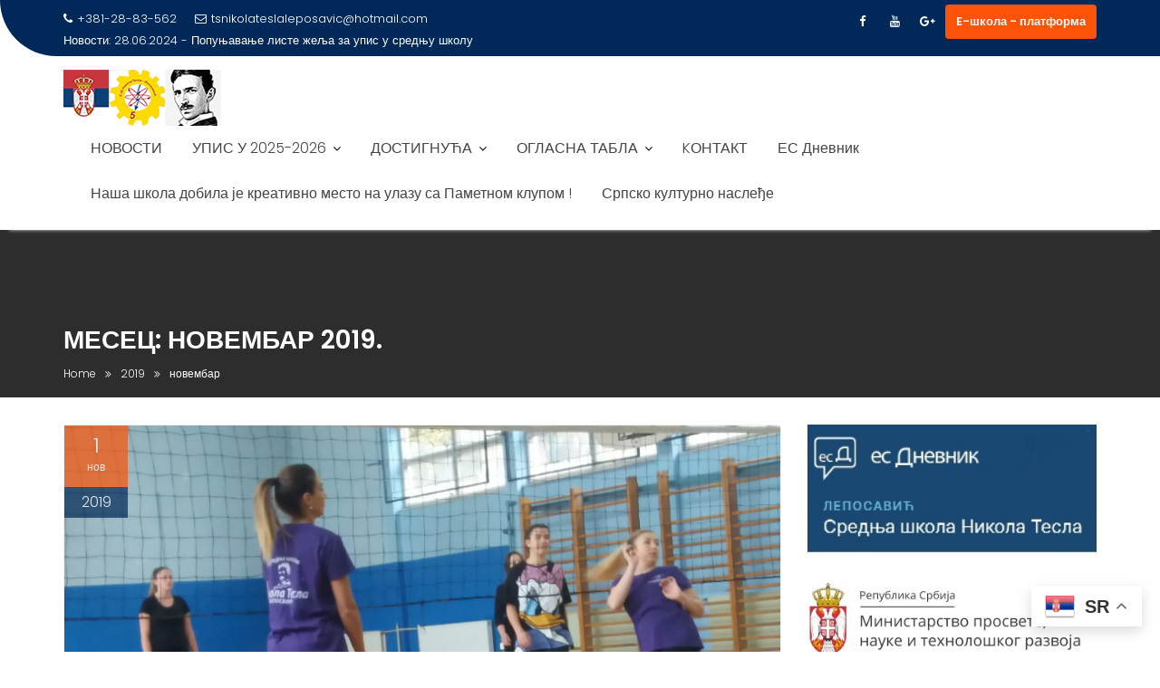

--- FILE ---
content_type: text/html; charset=UTF-8
request_url: http://ssnikolateslaleposavic.edu.rs/2019/11/
body_size: 12822
content:
<!DOCTYPE html><html lang="sr-RS">
			<head>

				<meta charset="UTF-8">
		<meta name="viewport" content="width=device-width, initial-scale=1">
		<link rel="profile" href="//gmpg.org/xfn/11">
		<link rel="pingback" href="http://ssnikolateslaleposavic.edu.rs/xmlrpc.php">
		<title>новембар 2019. &#8211; Средња школа Никола Тесла Лепосавић</title>
<meta name='robots' content='max-image-preview:large' />
	<style>img:is([sizes="auto" i], [sizes^="auto," i]) { contain-intrinsic-size: 3000px 1500px }</style>
	<link rel='dns-prefetch' href='//fonts.googleapis.com' />
<link rel="alternate" type="application/rss+xml" title="Средња школа Никола Тесла Лепосавић &raquo; довод" href="http://ssnikolateslaleposavic.edu.rs/feed/" />
<link rel="alternate" type="application/rss+xml" title="Средња школа Никола Тесла Лепосавић &raquo; довод коментара" href="http://ssnikolateslaleposavic.edu.rs/comments/feed/" />
<script type="text/javascript">
/* <![CDATA[ */
window._wpemojiSettings = {"baseUrl":"https:\/\/s.w.org\/images\/core\/emoji\/16.0.1\/72x72\/","ext":".png","svgUrl":"https:\/\/s.w.org\/images\/core\/emoji\/16.0.1\/svg\/","svgExt":".svg","source":{"concatemoji":"http:\/\/ssnikolateslaleposavic.edu.rs\/wp-includes\/js\/wp-emoji-release.min.js?ver=6.8.3"}};
/*! This file is auto-generated */
!function(s,n){var o,i,e;function c(e){try{var t={supportTests:e,timestamp:(new Date).valueOf()};sessionStorage.setItem(o,JSON.stringify(t))}catch(e){}}function p(e,t,n){e.clearRect(0,0,e.canvas.width,e.canvas.height),e.fillText(t,0,0);var t=new Uint32Array(e.getImageData(0,0,e.canvas.width,e.canvas.height).data),a=(e.clearRect(0,0,e.canvas.width,e.canvas.height),e.fillText(n,0,0),new Uint32Array(e.getImageData(0,0,e.canvas.width,e.canvas.height).data));return t.every(function(e,t){return e===a[t]})}function u(e,t){e.clearRect(0,0,e.canvas.width,e.canvas.height),e.fillText(t,0,0);for(var n=e.getImageData(16,16,1,1),a=0;a<n.data.length;a++)if(0!==n.data[a])return!1;return!0}function f(e,t,n,a){switch(t){case"flag":return n(e,"\ud83c\udff3\ufe0f\u200d\u26a7\ufe0f","\ud83c\udff3\ufe0f\u200b\u26a7\ufe0f")?!1:!n(e,"\ud83c\udde8\ud83c\uddf6","\ud83c\udde8\u200b\ud83c\uddf6")&&!n(e,"\ud83c\udff4\udb40\udc67\udb40\udc62\udb40\udc65\udb40\udc6e\udb40\udc67\udb40\udc7f","\ud83c\udff4\u200b\udb40\udc67\u200b\udb40\udc62\u200b\udb40\udc65\u200b\udb40\udc6e\u200b\udb40\udc67\u200b\udb40\udc7f");case"emoji":return!a(e,"\ud83e\udedf")}return!1}function g(e,t,n,a){var r="undefined"!=typeof WorkerGlobalScope&&self instanceof WorkerGlobalScope?new OffscreenCanvas(300,150):s.createElement("canvas"),o=r.getContext("2d",{willReadFrequently:!0}),i=(o.textBaseline="top",o.font="600 32px Arial",{});return e.forEach(function(e){i[e]=t(o,e,n,a)}),i}function t(e){var t=s.createElement("script");t.src=e,t.defer=!0,s.head.appendChild(t)}"undefined"!=typeof Promise&&(o="wpEmojiSettingsSupports",i=["flag","emoji"],n.supports={everything:!0,everythingExceptFlag:!0},e=new Promise(function(e){s.addEventListener("DOMContentLoaded",e,{once:!0})}),new Promise(function(t){var n=function(){try{var e=JSON.parse(sessionStorage.getItem(o));if("object"==typeof e&&"number"==typeof e.timestamp&&(new Date).valueOf()<e.timestamp+604800&&"object"==typeof e.supportTests)return e.supportTests}catch(e){}return null}();if(!n){if("undefined"!=typeof Worker&&"undefined"!=typeof OffscreenCanvas&&"undefined"!=typeof URL&&URL.createObjectURL&&"undefined"!=typeof Blob)try{var e="postMessage("+g.toString()+"("+[JSON.stringify(i),f.toString(),p.toString(),u.toString()].join(",")+"));",a=new Blob([e],{type:"text/javascript"}),r=new Worker(URL.createObjectURL(a),{name:"wpTestEmojiSupports"});return void(r.onmessage=function(e){c(n=e.data),r.terminate(),t(n)})}catch(e){}c(n=g(i,f,p,u))}t(n)}).then(function(e){for(var t in e)n.supports[t]=e[t],n.supports.everything=n.supports.everything&&n.supports[t],"flag"!==t&&(n.supports.everythingExceptFlag=n.supports.everythingExceptFlag&&n.supports[t]);n.supports.everythingExceptFlag=n.supports.everythingExceptFlag&&!n.supports.flag,n.DOMReady=!1,n.readyCallback=function(){n.DOMReady=!0}}).then(function(){return e}).then(function(){var e;n.supports.everything||(n.readyCallback(),(e=n.source||{}).concatemoji?t(e.concatemoji):e.wpemoji&&e.twemoji&&(t(e.twemoji),t(e.wpemoji)))}))}((window,document),window._wpemojiSettings);
/* ]]> */
</script>
<style id='wp-emoji-styles-inline-css' type='text/css'>

	img.wp-smiley, img.emoji {
		display: inline !important;
		border: none !important;
		box-shadow: none !important;
		height: 1em !important;
		width: 1em !important;
		margin: 0 0.07em !important;
		vertical-align: -0.1em !important;
		background: none !important;
		padding: 0 !important;
	}
</style>
<link rel='stylesheet' id='wp-block-library-css' href='http://ssnikolateslaleposavic.edu.rs/wp-includes/css/dist/block-library/style.min.css?ver=6.8.3' type='text/css' media='all' />
<style id='wp-block-library-theme-inline-css' type='text/css'>
.wp-block-audio :where(figcaption){color:#555;font-size:13px;text-align:center}.is-dark-theme .wp-block-audio :where(figcaption){color:#ffffffa6}.wp-block-audio{margin:0 0 1em}.wp-block-code{border:1px solid #ccc;border-radius:4px;font-family:Menlo,Consolas,monaco,monospace;padding:.8em 1em}.wp-block-embed :where(figcaption){color:#555;font-size:13px;text-align:center}.is-dark-theme .wp-block-embed :where(figcaption){color:#ffffffa6}.wp-block-embed{margin:0 0 1em}.blocks-gallery-caption{color:#555;font-size:13px;text-align:center}.is-dark-theme .blocks-gallery-caption{color:#ffffffa6}:root :where(.wp-block-image figcaption){color:#555;font-size:13px;text-align:center}.is-dark-theme :root :where(.wp-block-image figcaption){color:#ffffffa6}.wp-block-image{margin:0 0 1em}.wp-block-pullquote{border-bottom:4px solid;border-top:4px solid;color:currentColor;margin-bottom:1.75em}.wp-block-pullquote cite,.wp-block-pullquote footer,.wp-block-pullquote__citation{color:currentColor;font-size:.8125em;font-style:normal;text-transform:uppercase}.wp-block-quote{border-left:.25em solid;margin:0 0 1.75em;padding-left:1em}.wp-block-quote cite,.wp-block-quote footer{color:currentColor;font-size:.8125em;font-style:normal;position:relative}.wp-block-quote:where(.has-text-align-right){border-left:none;border-right:.25em solid;padding-left:0;padding-right:1em}.wp-block-quote:where(.has-text-align-center){border:none;padding-left:0}.wp-block-quote.is-large,.wp-block-quote.is-style-large,.wp-block-quote:where(.is-style-plain){border:none}.wp-block-search .wp-block-search__label{font-weight:700}.wp-block-search__button{border:1px solid #ccc;padding:.375em .625em}:where(.wp-block-group.has-background){padding:1.25em 2.375em}.wp-block-separator.has-css-opacity{opacity:.4}.wp-block-separator{border:none;border-bottom:2px solid;margin-left:auto;margin-right:auto}.wp-block-separator.has-alpha-channel-opacity{opacity:1}.wp-block-separator:not(.is-style-wide):not(.is-style-dots){width:100px}.wp-block-separator.has-background:not(.is-style-dots){border-bottom:none;height:1px}.wp-block-separator.has-background:not(.is-style-wide):not(.is-style-dots){height:2px}.wp-block-table{margin:0 0 1em}.wp-block-table td,.wp-block-table th{word-break:normal}.wp-block-table :where(figcaption){color:#555;font-size:13px;text-align:center}.is-dark-theme .wp-block-table :where(figcaption){color:#ffffffa6}.wp-block-video :where(figcaption){color:#555;font-size:13px;text-align:center}.is-dark-theme .wp-block-video :where(figcaption){color:#ffffffa6}.wp-block-video{margin:0 0 1em}:root :where(.wp-block-template-part.has-background){margin-bottom:0;margin-top:0;padding:1.25em 2.375em}
</style>
<style id='classic-theme-styles-inline-css' type='text/css'>
/*! This file is auto-generated */
.wp-block-button__link{color:#fff;background-color:#32373c;border-radius:9999px;box-shadow:none;text-decoration:none;padding:calc(.667em + 2px) calc(1.333em + 2px);font-size:1.125em}.wp-block-file__button{background:#32373c;color:#fff;text-decoration:none}
</style>
<style id='global-styles-inline-css' type='text/css'>
:root{--wp--preset--aspect-ratio--square: 1;--wp--preset--aspect-ratio--4-3: 4/3;--wp--preset--aspect-ratio--3-4: 3/4;--wp--preset--aspect-ratio--3-2: 3/2;--wp--preset--aspect-ratio--2-3: 2/3;--wp--preset--aspect-ratio--16-9: 16/9;--wp--preset--aspect-ratio--9-16: 9/16;--wp--preset--color--black: #000000;--wp--preset--color--cyan-bluish-gray: #abb8c3;--wp--preset--color--white: #ffffff;--wp--preset--color--pale-pink: #f78da7;--wp--preset--color--vivid-red: #cf2e2e;--wp--preset--color--luminous-vivid-orange: #ff6900;--wp--preset--color--luminous-vivid-amber: #fcb900;--wp--preset--color--light-green-cyan: #7bdcb5;--wp--preset--color--vivid-green-cyan: #00d084;--wp--preset--color--pale-cyan-blue: #8ed1fc;--wp--preset--color--vivid-cyan-blue: #0693e3;--wp--preset--color--vivid-purple: #9b51e0;--wp--preset--gradient--vivid-cyan-blue-to-vivid-purple: linear-gradient(135deg,rgba(6,147,227,1) 0%,rgb(155,81,224) 100%);--wp--preset--gradient--light-green-cyan-to-vivid-green-cyan: linear-gradient(135deg,rgb(122,220,180) 0%,rgb(0,208,130) 100%);--wp--preset--gradient--luminous-vivid-amber-to-luminous-vivid-orange: linear-gradient(135deg,rgba(252,185,0,1) 0%,rgba(255,105,0,1) 100%);--wp--preset--gradient--luminous-vivid-orange-to-vivid-red: linear-gradient(135deg,rgba(255,105,0,1) 0%,rgb(207,46,46) 100%);--wp--preset--gradient--very-light-gray-to-cyan-bluish-gray: linear-gradient(135deg,rgb(238,238,238) 0%,rgb(169,184,195) 100%);--wp--preset--gradient--cool-to-warm-spectrum: linear-gradient(135deg,rgb(74,234,220) 0%,rgb(151,120,209) 20%,rgb(207,42,186) 40%,rgb(238,44,130) 60%,rgb(251,105,98) 80%,rgb(254,248,76) 100%);--wp--preset--gradient--blush-light-purple: linear-gradient(135deg,rgb(255,206,236) 0%,rgb(152,150,240) 100%);--wp--preset--gradient--blush-bordeaux: linear-gradient(135deg,rgb(254,205,165) 0%,rgb(254,45,45) 50%,rgb(107,0,62) 100%);--wp--preset--gradient--luminous-dusk: linear-gradient(135deg,rgb(255,203,112) 0%,rgb(199,81,192) 50%,rgb(65,88,208) 100%);--wp--preset--gradient--pale-ocean: linear-gradient(135deg,rgb(255,245,203) 0%,rgb(182,227,212) 50%,rgb(51,167,181) 100%);--wp--preset--gradient--electric-grass: linear-gradient(135deg,rgb(202,248,128) 0%,rgb(113,206,126) 100%);--wp--preset--gradient--midnight: linear-gradient(135deg,rgb(2,3,129) 0%,rgb(40,116,252) 100%);--wp--preset--font-size--small: 13px;--wp--preset--font-size--medium: 20px;--wp--preset--font-size--large: 36px;--wp--preset--font-size--x-large: 42px;--wp--preset--spacing--20: 0.44rem;--wp--preset--spacing--30: 0.67rem;--wp--preset--spacing--40: 1rem;--wp--preset--spacing--50: 1.5rem;--wp--preset--spacing--60: 2.25rem;--wp--preset--spacing--70: 3.38rem;--wp--preset--spacing--80: 5.06rem;--wp--preset--shadow--natural: 6px 6px 9px rgba(0, 0, 0, 0.2);--wp--preset--shadow--deep: 12px 12px 50px rgba(0, 0, 0, 0.4);--wp--preset--shadow--sharp: 6px 6px 0px rgba(0, 0, 0, 0.2);--wp--preset--shadow--outlined: 6px 6px 0px -3px rgba(255, 255, 255, 1), 6px 6px rgba(0, 0, 0, 1);--wp--preset--shadow--crisp: 6px 6px 0px rgba(0, 0, 0, 1);}:where(.is-layout-flex){gap: 0.5em;}:where(.is-layout-grid){gap: 0.5em;}body .is-layout-flex{display: flex;}.is-layout-flex{flex-wrap: wrap;align-items: center;}.is-layout-flex > :is(*, div){margin: 0;}body .is-layout-grid{display: grid;}.is-layout-grid > :is(*, div){margin: 0;}:where(.wp-block-columns.is-layout-flex){gap: 2em;}:where(.wp-block-columns.is-layout-grid){gap: 2em;}:where(.wp-block-post-template.is-layout-flex){gap: 1.25em;}:where(.wp-block-post-template.is-layout-grid){gap: 1.25em;}.has-black-color{color: var(--wp--preset--color--black) !important;}.has-cyan-bluish-gray-color{color: var(--wp--preset--color--cyan-bluish-gray) !important;}.has-white-color{color: var(--wp--preset--color--white) !important;}.has-pale-pink-color{color: var(--wp--preset--color--pale-pink) !important;}.has-vivid-red-color{color: var(--wp--preset--color--vivid-red) !important;}.has-luminous-vivid-orange-color{color: var(--wp--preset--color--luminous-vivid-orange) !important;}.has-luminous-vivid-amber-color{color: var(--wp--preset--color--luminous-vivid-amber) !important;}.has-light-green-cyan-color{color: var(--wp--preset--color--light-green-cyan) !important;}.has-vivid-green-cyan-color{color: var(--wp--preset--color--vivid-green-cyan) !important;}.has-pale-cyan-blue-color{color: var(--wp--preset--color--pale-cyan-blue) !important;}.has-vivid-cyan-blue-color{color: var(--wp--preset--color--vivid-cyan-blue) !important;}.has-vivid-purple-color{color: var(--wp--preset--color--vivid-purple) !important;}.has-black-background-color{background-color: var(--wp--preset--color--black) !important;}.has-cyan-bluish-gray-background-color{background-color: var(--wp--preset--color--cyan-bluish-gray) !important;}.has-white-background-color{background-color: var(--wp--preset--color--white) !important;}.has-pale-pink-background-color{background-color: var(--wp--preset--color--pale-pink) !important;}.has-vivid-red-background-color{background-color: var(--wp--preset--color--vivid-red) !important;}.has-luminous-vivid-orange-background-color{background-color: var(--wp--preset--color--luminous-vivid-orange) !important;}.has-luminous-vivid-amber-background-color{background-color: var(--wp--preset--color--luminous-vivid-amber) !important;}.has-light-green-cyan-background-color{background-color: var(--wp--preset--color--light-green-cyan) !important;}.has-vivid-green-cyan-background-color{background-color: var(--wp--preset--color--vivid-green-cyan) !important;}.has-pale-cyan-blue-background-color{background-color: var(--wp--preset--color--pale-cyan-blue) !important;}.has-vivid-cyan-blue-background-color{background-color: var(--wp--preset--color--vivid-cyan-blue) !important;}.has-vivid-purple-background-color{background-color: var(--wp--preset--color--vivid-purple) !important;}.has-black-border-color{border-color: var(--wp--preset--color--black) !important;}.has-cyan-bluish-gray-border-color{border-color: var(--wp--preset--color--cyan-bluish-gray) !important;}.has-white-border-color{border-color: var(--wp--preset--color--white) !important;}.has-pale-pink-border-color{border-color: var(--wp--preset--color--pale-pink) !important;}.has-vivid-red-border-color{border-color: var(--wp--preset--color--vivid-red) !important;}.has-luminous-vivid-orange-border-color{border-color: var(--wp--preset--color--luminous-vivid-orange) !important;}.has-luminous-vivid-amber-border-color{border-color: var(--wp--preset--color--luminous-vivid-amber) !important;}.has-light-green-cyan-border-color{border-color: var(--wp--preset--color--light-green-cyan) !important;}.has-vivid-green-cyan-border-color{border-color: var(--wp--preset--color--vivid-green-cyan) !important;}.has-pale-cyan-blue-border-color{border-color: var(--wp--preset--color--pale-cyan-blue) !important;}.has-vivid-cyan-blue-border-color{border-color: var(--wp--preset--color--vivid-cyan-blue) !important;}.has-vivid-purple-border-color{border-color: var(--wp--preset--color--vivid-purple) !important;}.has-vivid-cyan-blue-to-vivid-purple-gradient-background{background: var(--wp--preset--gradient--vivid-cyan-blue-to-vivid-purple) !important;}.has-light-green-cyan-to-vivid-green-cyan-gradient-background{background: var(--wp--preset--gradient--light-green-cyan-to-vivid-green-cyan) !important;}.has-luminous-vivid-amber-to-luminous-vivid-orange-gradient-background{background: var(--wp--preset--gradient--luminous-vivid-amber-to-luminous-vivid-orange) !important;}.has-luminous-vivid-orange-to-vivid-red-gradient-background{background: var(--wp--preset--gradient--luminous-vivid-orange-to-vivid-red) !important;}.has-very-light-gray-to-cyan-bluish-gray-gradient-background{background: var(--wp--preset--gradient--very-light-gray-to-cyan-bluish-gray) !important;}.has-cool-to-warm-spectrum-gradient-background{background: var(--wp--preset--gradient--cool-to-warm-spectrum) !important;}.has-blush-light-purple-gradient-background{background: var(--wp--preset--gradient--blush-light-purple) !important;}.has-blush-bordeaux-gradient-background{background: var(--wp--preset--gradient--blush-bordeaux) !important;}.has-luminous-dusk-gradient-background{background: var(--wp--preset--gradient--luminous-dusk) !important;}.has-pale-ocean-gradient-background{background: var(--wp--preset--gradient--pale-ocean) !important;}.has-electric-grass-gradient-background{background: var(--wp--preset--gradient--electric-grass) !important;}.has-midnight-gradient-background{background: var(--wp--preset--gradient--midnight) !important;}.has-small-font-size{font-size: var(--wp--preset--font-size--small) !important;}.has-medium-font-size{font-size: var(--wp--preset--font-size--medium) !important;}.has-large-font-size{font-size: var(--wp--preset--font-size--large) !important;}.has-x-large-font-size{font-size: var(--wp--preset--font-size--x-large) !important;}
:where(.wp-block-post-template.is-layout-flex){gap: 1.25em;}:where(.wp-block-post-template.is-layout-grid){gap: 1.25em;}
:where(.wp-block-columns.is-layout-flex){gap: 2em;}:where(.wp-block-columns.is-layout-grid){gap: 2em;}
:root :where(.wp-block-pullquote){font-size: 1.5em;line-height: 1.6;}
</style>
<link rel='stylesheet' id='tab-me-styles-css' href='http://ssnikolateslaleposavic.edu.rs/wp-content/plugins/tab-me/tab-me.css?ver=6.8.3' type='text/css' media='all' />
<link rel='stylesheet' id='education-base-googleapis-css' href='//fonts.googleapis.com/css?family=Poppins:400,300,500,600' type='text/css' media='all' />
<link rel='stylesheet' id='bootstrap-css' href='http://ssnikolateslaleposavic.edu.rs/wp-content/themes/education-base/assets/library/bootstrap/css/bootstrap.min.css?ver=3.3.6' type='text/css' media='all' />
<link rel='stylesheet' id='font-awesome-css' href='http://ssnikolateslaleposavic.edu.rs/wp-content/themes/education-base/assets/library/Font-Awesome/css/font-awesome.min.css?ver=4.7.0' type='text/css' media='all' />
<link rel='stylesheet' id='jquery-owl-css' href='http://ssnikolateslaleposavic.edu.rs/wp-content/themes/education-base/assets/library/owl-carousel/owl.carousel.css?ver=1.3.3' type='text/css' media='all' />
<link rel='stylesheet' id='magnific-popup-css' href='http://ssnikolateslaleposavic.edu.rs/wp-content/themes/education-base/assets/library/magnific-popup/magnific-popup.css?ver=1.1.0' type='text/css' media='all' />
<link rel='stylesheet' id='education-base-style-css' href='http://ssnikolateslaleposavic.edu.rs/wp-content/themes/education-base/style.css?ver=1.4.4' type='text/css' media='all' />
<style id='education-base-style-inline-css' type='text/css'>

              .inner-main-title {
                background-image:url('');
                background-repeat:no-repeat;
                background-size:cover;
                background-attachment:fixed;
                background-position: center; 
                height: 199px;
            }
            .top-header,
            article.post .entry-header .year,
            .wpcf7-form input.wpcf7-submit ::before ,
            .btn-primary::before {
                background-color: #002858;
            }
            .site-footer{
                background-color: #003a6a;
            }
            .copy-right{
                background-color: #002858;
            }
            a:hover,
            a:active,
            a:focus,
            .widget li a:hover,
            .posted-on a:hover,
            .author.vcard a:hover,
            .cat-links a:hover,
            .comments-link a:hover,
            .edit-link a:hover,
            .tags-links a:hover,
            .byline a:hover,
             .widget li a:focus,
            .posted-on a:focus,
            .author.vcard a:focus,
            .cat-links a:focus,
            .comments-link a:focus,
            .edit-link a:focus,
            .tags-links a:focus,
            .byline a:focus,
            .main-navigation .acme-normal-page .current_page_item >a,
            .main-navigation .acme-normal-page .current-menu-item >a,
            .main-navigation .active a,
            .main-navigation .navbar-nav >li a:hover,
            .main-navigation .navbar-nav >li a:focus,
            .team-item h3 a:hover,
            .team-item h3 a:focus,
            .news-notice-content .news-content a:hover,
            .news-notice-content .news-content a:focus,
            .circle .fa{
                color: #fd5308;
            }
            .navbar .navbar-toggle:hover,
            .navbar .navbar-toggle:focus,
            .main-navigation .current_page_ancestor > a:before,
            .comment-form .form-submit input,
            .btn-primary,
            .line > span,
            .wpcf7-form input.wpcf7-submit,
            .wpcf7-form input.wpcf7-submit:hover,
            .owl-buttons > div i:hover,
            article.post .entry-header,
            .sm-up-container,
            .read-more,
            .testimonial-content,
            .round-icon,
            .round-icon:hover{
                background-color: #fd5308;
                color:#fff;
            }
            .blog article.sticky,
            .top-header .read-more,
            .circle{
                border: 2px solid #fd5308;
            }
</style>
<link rel='stylesheet' id='education_base-block-front-styles-css' href='http://ssnikolateslaleposavic.edu.rs/wp-content/themes/education-base/acmethemes/gutenberg/gutenberg-front.css?ver=1.0' type='text/css' media='all' />
<script type="text/javascript" src="http://ssnikolateslaleposavic.edu.rs/wp-includes/js/jquery/jquery.min.js?ver=3.7.1" id="jquery-core-js"></script>
<script type="text/javascript" src="http://ssnikolateslaleposavic.edu.rs/wp-includes/js/jquery/jquery-migrate.min.js?ver=3.4.1" id="jquery-migrate-js"></script>
<!--[if lt IE 9]>
<script type="text/javascript" src="http://ssnikolateslaleposavic.edu.rs/wp-content/themes/education-base/assets/library/html5shiv/html5shiv.min.js?ver=3.7.3" id="html5-js"></script>
<![endif]-->
<!--[if lt IE 9]>
<script type="text/javascript" src="http://ssnikolateslaleposavic.edu.rs/wp-content/themes/education-base/assets/library/respond/respond.min.js?ver=1.1.2" id="respond-js"></script>
<![endif]-->
<link rel="https://api.w.org/" href="http://ssnikolateslaleposavic.edu.rs/wp-json/" /><link rel="EditURI" type="application/rsd+xml" title="RSD" href="http://ssnikolateslaleposavic.edu.rs/xmlrpc.php?rsd" />
<meta name="generator" content="WordPress 6.8.3" />
<!-- Analytics by WP Statistics - https://wp-statistics.com -->
<link rel="icon" href="http://ssnikolateslaleposavic.edu.rs/wp-content/uploads/2025/01/Logo-srednje-skole-Nikola-Tesla-Leposavic-512x512-1.jpg" sizes="32x32" />
<link rel="icon" href="http://ssnikolateslaleposavic.edu.rs/wp-content/uploads/2025/01/Logo-srednje-skole-Nikola-Tesla-Leposavic-512x512-1.jpg" sizes="192x192" />
<link rel="apple-touch-icon" href="http://ssnikolateslaleposavic.edu.rs/wp-content/uploads/2025/01/Logo-srednje-skole-Nikola-Tesla-Leposavic-512x512-1.jpg" />
<meta name="msapplication-TileImage" content="http://ssnikolateslaleposavic.edu.rs/wp-content/uploads/2025/01/Logo-srednje-skole-Nikola-Tesla-Leposavic-512x512-1.jpg" />

	</head>
<body class="archive date wp-custom-logo wp-theme-education-base acme-animate right-sidebar at-sticky-header hfeed">

		<div class="site" id="page">
				<a class="skip-link screen-reader-text" href="#content">Skip to content</a>
		<div class='education-base-main-header-wrapper'>			<div class="top-header left-curve">
				<div class="container">
					<div class="row">
						<div class="col-sm-6 text-left">
							<span class='top-phone'><i class='fa fa-phone'></i>+381-28-83-562</span><a class='top-email' href="/cdn-cgi/l/email-protection#4034332e292b2f2c213425332c212c25302f332136292300282f342d21292c6e232f2d"><i class='fa fa-envelope-o'></i><span class="__cf_email__" data-cfemail="5327203d3a383c3f322736203f323f36233c2032253a30133b3c273e323a3f7d303c3e">[email&#160;protected]</span></a>											<div class="top-header-latest-posts">
												<div class="bn-title">
													Новости:												</div>
												<div class="news-notice-content">
																											<span class="news-content">
															<a href="http://ssnikolateslaleposavic.edu.rs/2024/06/29/dokumeta-za-upis-u-srednju-skolu/" title="Потребна докумнета за упис у средњу школу">
																Потребна докумнета за упис у средњу школу															</a>
														</span>
																											<span class="news-content">
															<a href="http://ssnikolateslaleposavic.edu.rs/2024/06/28/e-popunjavanje-liste-zelja/" title="28.06.2024 - Попуњавање листе жеља за упис у средњу школу">
																28.06.2024 - Попуњавање листе жеља за упис у средњу школу															</a>
														</span>
																											<span class="news-content">
															<a href="http://ssnikolateslaleposavic.edu.rs/2024/06/04/kalendar-aktivnosti-u-julu-za-srednje-skole/" title="Календар активности у средњој школи у јуну 2025">
																Календар активности у средњој школи у јуну 2025															</a>
														</span>
																											<span class="news-content">
															<a href="http://ssnikolateslaleposavic.edu.rs/2024/06/02/konkurs-za-upis-u-skolsku-2025-2026-godinu/" title="Образовни профили које уписујемо за школску 2025-2026 годину">
																Образовни профили које уписујемо за школску 2025-2026 годину															</a>
														</span>
																											<span class="news-content">
															<a href="http://ssnikolateslaleposavic.edu.rs/2022/07/14/upisujemo-ucenike-za-novu-skolsku-godinu-prema-dostavljenoj-raspodeli/" title="Потребна документација за упис ученика у први разред средње школе">
																Потребна документација за упис ученика у први разред средње школе															</a>
														</span>
																									</div>
											</div> <!-- .header-latest-posts -->
																	</div>
						<div class="col-sm-6 text-right">
									<ul class="socials init-animate">
							<li class="facebook">
					<a href="https://www.facebook.com/ssnikolateslaleposavic/" title="Facebook"  target="_blank"><i class="fa fa-facebook"></i></a>
				</li>
								<li class="youtube">
					<a href="https://www.youtube.com/user/tsntleposavic" title="Youtube" target="_blank"><i class="fa fa-youtube"></i></a>
				</li>
								<li class="google-plus">
					<a href="https://www.google.rs/maps/place/Srednja+skola+Nikola+Tesla+Leposavic+-+%D0%A1%D1%80%D0%B5%D0%B4%D1%9A%D0%B0+%D1%88%D0%BA%D0%BE%D0%BB%D0%B0+%D0%9D%D0%B8%D0%BA%D0%BE%D0%BB%D0%B0+%D0%A2%D0%B5%D1%81%D0%BB%D0%B0+%D0%9B%D0%B5%D0%BF%D0%BE%D1%81%D0%B0%D0%B2%D0%B8%D1%9B/@43.102193,20.802055,15z/data=!4m5!3m4!1s0x0:0xb68205deb3c20ea2!8m2!3d43.102193!4d20.802055" title="Google Plus" target="_blank"><i class="fa fa-google-plus"></i></a>
				</li>
						</ul>
										<a class="read-more" href="https://srednja.e-skola.co.rs/login/index.php">E-школа - платформа</a>
														</div>
					</div>
				</div>
			</div>
					<div class="navbar at-navbar  education-base-sticky" id="navbar" role="navigation">
			<div class="container">
				<div class="navbar-header">
					<button type="button" class="navbar-toggle" data-toggle="collapse" data-target=".navbar-collapse"><i class="fa fa-bars"></i></button>
					<a href="http://ssnikolateslaleposavic.edu.rs/" class="custom-logo-link" rel="home"><img width="174" height="62" src="http://ssnikolateslaleposavic.edu.rs/wp-content/uploads/2022/05/Srednja-skola-Nikola-Tesla.png" class="custom-logo" alt="Средња школа Никола Тесла Лепосавић" decoding="async" /></a>				</div>
				<div class="main-navigation navbar-collapse collapse">
					<div class="menu-heder-meni-container"><ul id="primary-menu" class="nav navbar-nav navbar-right acme-normal-page"><li id="menu-item-907" class="menu-item menu-item-type-taxonomy menu-item-object-category menu-item-907"><a href="http://ssnikolateslaleposavic.edu.rs/category/web/novosti/">НОВОСТИ</a></li>
<li id="menu-item-3865" class="menu-item menu-item-type-taxonomy menu-item-object-category menu-item-has-children menu-item-3865"><a href="http://ssnikolateslaleposavic.edu.rs/category/web/upis-u-novu-skolsku-godinu/">УПИС У 2025-2026</a>
<ul class="sub-menu">
	<li id="menu-item-377" class="menu-item menu-item-type-post_type menu-item-object-page menu-item-377"><a href="http://ssnikolateslaleposavic.edu.rs/ponuda-smerova-koje-upisujemo/gimnazija/">Гимназија(20)</a></li>
	<li id="menu-item-3460" class="menu-item menu-item-type-post_type menu-item-object-page menu-item-3460"><a href="http://ssnikolateslaleposavic.edu.rs/ponuda-smerova-koje-upisujemo/ekonomski-tehnicar/">Економски техничар (20)</a></li>
	<li id="menu-item-2157" class="menu-item menu-item-type-post_type menu-item-object-page menu-item-2157"><a href="http://ssnikolateslaleposavic.edu.rs/ponuda-smerova-koje-upisujemo/masinski-tehnicatr-motornih-vozila/">Машински техничар моторних возила(20)</a></li>
	<li id="menu-item-378" class="menu-item menu-item-type-post_type menu-item-object-page menu-item-378"><a href="http://ssnikolateslaleposavic.edu.rs/ponuda-smerova-koje-upisujemo/elektrotehnicar-racunara-strucnjak-za-informacione-tehnologije/">Електротехничар рачунара(20)</a></li>
	<li id="menu-item-2158" class="menu-item menu-item-type-post_type menu-item-object-page menu-item-2158"><a href="http://ssnikolateslaleposavic.edu.rs/ponuda-smerova-koje-upisujemo/serviser-za-termicke-i-rashladne-uredjaje/">Сервисер термичких и расхладних уређаја(10)</a></li>
	<li id="menu-item-3461" class="menu-item menu-item-type-post_type menu-item-object-page menu-item-3461"><a href="http://ssnikolateslaleposavic.edu.rs/ponuda-smerova-koje-upisujemo/elektomonter-mreza-i-postrojenja/">Електромонтер мрежа и постројења (10)</a></li>
</ul>
</li>
<li id="menu-item-909" class="menu-item menu-item-type-taxonomy menu-item-object-category menu-item-has-children menu-item-909"><a href="http://ssnikolateslaleposavic.edu.rs/category/web/dostignuca/">ДОСТИГНУЋА</a>
<ul class="sub-menu">
	<li id="menu-item-450" class="menu-item menu-item-type-taxonomy menu-item-object-category menu-item-450"><a href="http://ssnikolateslaleposavic.edu.rs/category/web/dostignuca/uspesi-ucenika/">Резултати са такмичења</a></li>
	<li id="menu-item-451" class="menu-item menu-item-type-taxonomy menu-item-object-category menu-item-451"><a href="http://ssnikolateslaleposavic.edu.rs/category/web/dostignuca/uspesi-profesora/">Унапређење рада</a></li>
	<li id="menu-item-508" class="menu-item menu-item-type-taxonomy menu-item-object-category menu-item-508"><a href="http://ssnikolateslaleposavic.edu.rs/category/web/e-oglasna-tabla/maturski-radovi/">Матурски радови</a></li>
	<li id="menu-item-397" class="menu-item menu-item-type-taxonomy menu-item-object-category menu-item-has-children menu-item-397"><a href="http://ssnikolateslaleposavic.edu.rs/category/web/kulturni-i-javni-rad/">КУЛТУРНИ И ЈАВНИ РАД</a>
	<ul class="sub-menu">
		<li id="menu-item-512" class="menu-item menu-item-type-taxonomy menu-item-object-category menu-item-512"><a href="http://ssnikolateslaleposavic.edu.rs/category/web/kulturni-i-javni-rad/ucenicke-priredbe/">Ученичке приредбе</a></li>
		<li id="menu-item-664" class="menu-item menu-item-type-taxonomy menu-item-object-category menu-item-664"><a href="http://ssnikolateslaleposavic.edu.rs/category/web/kulturni-i-javni-rad/ucenicki-radovi/">Ученички радови</a></li>
	</ul>
</li>
	<li id="menu-item-732" class="menu-item menu-item-type-taxonomy menu-item-object-category menu-item-has-children menu-item-732"><a href="http://ssnikolateslaleposavic.edu.rs/category/web/strucni-kursevi/">E-ШКОЛА</a>
	<ul class="sub-menu">
		<li id="menu-item-1785" class="menu-item menu-item-type-taxonomy menu-item-object-category menu-item-1785"><a href="http://ssnikolateslaleposavic.edu.rs/category/web/strucni-kursevi/dls-e-ucenje/">DLS &#8211; E-учење</a></li>
		<li id="menu-item-1672" class="menu-item menu-item-type-post_type menu-item-object-post menu-item-1672"><a href="http://ssnikolateslaleposavic.edu.rs/2019/12/15/softver-za-elektronsku-pametnu-tablu/">ПАМЕТНА ТАБЛА</a></li>
		<li id="menu-item-733" class="menu-item menu-item-type-taxonomy menu-item-object-category menu-item-733"><a href="http://ssnikolateslaleposavic.edu.rs/category/web/strucni-kursevi/mikrotik-akademija/">Микротик академија</a></li>
	</ul>
</li>
</ul>
</li>
<li id="menu-item-504" class="menu-item menu-item-type-taxonomy menu-item-object-category menu-item-has-children menu-item-504"><a href="http://ssnikolateslaleposavic.edu.rs/category/web/e-oglasna-tabla/">ОГЛАСНА ТАБЛА</a>
<ul class="sub-menu">
	<li id="menu-item-506" class="menu-item menu-item-type-taxonomy menu-item-object-category menu-item-506"><a href="http://ssnikolateslaleposavic.edu.rs/category/web/e-oglasna-tabla/formulari-za-profesore/">Формулари за професоре</a></li>
	<li id="menu-item-507" class="menu-item menu-item-type-taxonomy menu-item-object-category menu-item-507"><a href="http://ssnikolateslaleposavic.edu.rs/category/web/e-oglasna-tabla/javni-skolski-izvestaji/">Јавни школски извештаји</a></li>
	<li id="menu-item-509" class="menu-item menu-item-type-taxonomy menu-item-object-category menu-item-509"><a href="http://ssnikolateslaleposavic.edu.rs/category/web/e-oglasna-tabla/zakoni-o-srednjoj-skoli/">Закони о средњој школи</a></li>
	<li id="menu-item-2403" class="menu-item menu-item-type-taxonomy menu-item-object-category menu-item-2403"><a href="http://ssnikolateslaleposavic.edu.rs/category/web/e-oglasna-tabla/bezbednost-i-zdravlje-na-radu/">Правилници БЗР</a></li>
	<li id="menu-item-547" class="menu-item menu-item-type-taxonomy menu-item-object-category menu-item-547"><a href="http://ssnikolateslaleposavic.edu.rs/category/web/e-oglasna-tabla/rasporedi/">Распореди</a></li>
	<li id="menu-item-1604" class="menu-item menu-item-type-taxonomy menu-item-object-category menu-item-1604"><a href="http://ssnikolateslaleposavic.edu.rs/category/web/e-oglasna-tabla/javne-nabavke/">Јавне набавке</a></li>
	<li id="menu-item-1985" class="menu-item menu-item-type-post_type menu-item-object-post menu-item-1985"><a href="http://ssnikolateslaleposavic.edu.rs/2020/03/15/moodle-platforma-za-sve-zainteresovane-profesore/">ВИДЕО УПУТСТВА</a></li>
</ul>
</li>
<li id="menu-item-982" class="menu-item menu-item-type-post_type menu-item-object-page menu-item-982"><a href="http://ssnikolateslaleposavic.edu.rs/kontakt-srednje-skole-nikola-tesla-leposavic/">KОНТАКТ</a></li>
<li id="menu-item-3128" class="menu-item menu-item-type-custom menu-item-object-custom menu-item-3128"><a href="https://esdnevnik.rs/">ЕС Дневник</a></li>
<li id="menu-item-4055" class="menu-item menu-item-type-post_type menu-item-object-page menu-item-4055"><a href="http://ssnikolateslaleposavic.edu.rs/pametna-klupa-za-srednju-skolu-nikola-tesla-iz-leposavica/">Наша школа добила је креативно место на улазу са Паметном клупом !</a></li>
<li id="menu-item-4193" class="menu-item menu-item-type-post_type menu-item-object-page menu-item-4193"><a href="http://ssnikolateslaleposavic.edu.rs/srpsko-kulturno-nasledje/">Српско културно наслеђе</a></li>
</ul></div>				</div>
				<!--/.nav-collapse -->
			</div>
		</div>
		</div><div class="wrapper inner-main-title">
	<div class="container">
		<header class="entry-header init-animate slideInUp1">
			<h1 class="page-title">Месец: <span>новембар 2019.</span></h1><div class='breadcrumbs init-animate slideInUp2'><div id='education-base-breadcrumbs'><div role="navigation" aria-label="Breadcrumbs" class="breadcrumb-trail breadcrumbs" itemprop="breadcrumb"><ul class="trail-items" itemscope itemtype="http://schema.org/BreadcrumbList"><meta name="numberOfItems" content="3" /><meta name="itemListOrder" content="Ascending" /><li itemprop="itemListElement" itemscope itemtype="http://schema.org/ListItem" class="trail-item trail-begin"><a href="http://ssnikolateslaleposavic.edu.rs/" rel="home" itemprop="item"><span itemprop="name">Home</span></a><meta itemprop="position" content="1" /></li><li itemprop="itemListElement" itemscope itemtype="http://schema.org/ListItem" class="trail-item"><a href="http://ssnikolateslaleposavic.edu.rs/2019/" itemprop="item"><span itemprop="name">2019</span></a><meta itemprop="position" content="2" /></li><li class="trail-item trail-end"><span><span>новембар</span></span></li></ul></div></div></div>		</header><!-- .entry-header -->
	</div>
</div>
<div id="content" class="site-content container clearfix">
		<div id="primary" class="content-area">
		<main id="main" class="site-main" role="main">
			<article id="post-1649" class="post-1649 post type-post status-publish format-standard has-post-thumbnail hentry category-novosti category-vesti">
	<div class="content-wrapper">
					<!--post thumbnal options-->
			<div class="post-thumb">
				<a href="http://ssnikolateslaleposavic.edu.rs/2019/11/01/01-11-2019-ishrana-i-fizicka-aktivnost-u-funkciji-zdravlja-odigrana-je-odbojkaska-utakmica-ucenice-protiv-profesorica/">
					<img width="1600" height="1200" src="http://ssnikolateslaleposavic.edu.rs/wp-content/uploads/2019/11/2.jpg" class="attachment-full size-full wp-post-image" alt="" decoding="async" fetchpriority="high" />				</a>
			</div><!-- .post-thumb-->
						<header class="entry-header ">
				<div class="entry-meta">
					<a href="http://ssnikolateslaleposavic.edu.rs/2019/11/01/01-11-2019-ishrana-i-fizicka-aktivnost-u-funkciji-zdravlja-odigrana-je-odbojkaska-utakmica-ucenice-protiv-profesorica/">
						<span class="day-month">
						<span class="day">
							1						</span>
						<span class="month">
							нов						</span>
					</span>
						<span class="year">2019</span>
					</a>

				</div><!-- .entry-meta -->
			</header><!-- .entry-header -->
					<div class="entry-content">
			<div class="entry-header-title">
				<h2 class="entry-title"><a href="http://ssnikolateslaleposavic.edu.rs/2019/11/01/01-11-2019-ishrana-i-fizicka-aktivnost-u-funkciji-zdravlja-odigrana-je-odbojkaska-utakmica-ucenice-protiv-profesorica/" rel="bookmark">01.11.2019 -Ishrana i fizička aktivnost u funkciji zdravlja &#8211; Odigrana je odbojkaška utakmica učenice protiv profesorica</a></h2>			</div>
			<footer class="entry-footer">
				<span class="author vcard"><a class="url fn n" href="http://ssnikolateslaleposavic.edu.rs/author/srbo/"><i class="fa fa-user"></i>prof.srboljub</a></span><span class="cat-links"><i class="fa fa-folder-o"></i><a href="http://ssnikolateslaleposavic.edu.rs/category/web/novosti/" rel="category tag">1-NOVOSTI</a>, <a href="http://ssnikolateslaleposavic.edu.rs/category/android/vesti/" rel="category tag">1-VESTI=NOVOSTI</a></span>			</footer><!-- .entry-footer -->
			<p>U okviru projekta &#8220; Ishrana i fizička aktivnost u funkciji zdravlja&#8220; danas je na času Zdravlje i sport u organizaciji profesora Saše Blagojevića, Marije Vukašinović i Vladimira Milivojevića odigrana odbojkaška utakmica izmedju učenica gimnazije druge godine i profesorki S.S &#8222;Nikola Tesla&#8220;. Utakmica je završena rezultatom 25-11 ; 25-22 u korist učenica.  </p>
				<a class="btn btn-primary" href="http://ssnikolateslaleposavic.edu.rs/2019/11/01/01-11-2019-ishrana-i-fizicka-aktivnost-u-funkciji-zdravlja-odigrana-je-odbojkaska-utakmica-ucenice-protiv-profesorica/ ">
					Прочитај више				</a>
						</div><!-- .entry-content -->
	</div>
</article><!-- #post-## -->
		</main><!-- #main -->
	</div><!-- #primary -->
	    <div id="secondary-right" class="at-fixed-width widget-area sidebar secondary-sidebar" role="complementary">
        <div id="sidebar-section-top" class="widget-area sidebar clearfix">
			<section id="block-9" class="widget widget_block widget_media_image">
<figure class="wp-block-image size-full is-resized"><a href="https://esdnevnik.rs/"><img loading="lazy" decoding="async" src="http://ssnikolateslaleposavic.edu.rs/wp-content/uploads/2022/06/esdnevnik.jpg" alt="" class="wp-image-3127" width="665" height="295"/></a></figure>
</section><section id="block-10" class="widget widget_block widget_media_image">
<figure class="wp-block-image size-full"><a href="https://mpn.gov.rs/"><img loading="lazy" decoding="async" width="377" height="132" src="http://ssnikolateslaleposavic.edu.rs/wp-content/uploads/2022/06/Ministarstvo-prosvete.jpg" alt="" class="wp-image-3129"/></a><figcaption class="wp-element-caption"><a href="https://mpn.gov.rs/" target="_blank" rel="noreferrer noopener">https://mpn.gov.rs/</a></figcaption></figure>
</section><section id="block-4" class="widget widget_block widget_media_image">
<figure class="wp-block-image size-full"><img loading="lazy" decoding="async" width="800" height="2000" src="http://ssnikolateslaleposavic.edu.rs/wp-content/uploads/2022/04/12-saveta-za-online-nastavu-_001.png" alt="" class="wp-image-2699"/></figure>
</section><section id="block-6" class="widget widget_block widget_text">
<p></p>
</section><section id="block-11" class="widget widget_block widget_media_image">
<figure class="wp-block-image size-full"><img loading="lazy" decoding="async" width="805" height="1074" src="http://ssnikolateslaleposavic.edu.rs/wp-content/uploads/2022/09/Dnevni-ritima-rada.jpg" alt="" class="wp-image-3189"/></figure>
</section><section id="block-12" class="widget widget_block widget_media_image">
<figure class="wp-block-image size-full"><img loading="lazy" decoding="async" width="774" height="1028" src="http://ssnikolateslaleposavic.edu.rs/wp-content/uploads/2022/09/Raspored-ucionica.jpg" alt="" class="wp-image-3190"/></figure>
</section><section id="block-15" class="widget widget_block widget_media_image">
<figure class="wp-block-image size-full"><a href="https://ssnikolateslaleposavic.edu.rs/nikola-tesla-svetski-genije/" target="_blank" rel=" noreferrer noopener"><img loading="lazy" decoding="async" width="1198" height="1080" src="http://ssnikolateslaleposavic.edu.rs/wp-content/uploads/2023/04/Nikola-Tesla-svetski-genije-30.jpg" alt="" class="wp-image-3442"/></a></figure>
</section><section id="media_image-13" class="widget widget_media_image"><h2 class="widget-title">Повратак исходишту</h2><div class="line"><span class="fa СШНТ"></span></div><a href="https://povratakishodistu.org/"><img width="596" height="336" src="http://ssnikolateslaleposavic.edu.rs/wp-content/uploads/2025/11/Povratak-Ishodistu.png" class="image wp-image-4186  attachment-full size-full" alt="" style="max-width: 100%; height: auto;" decoding="async" loading="lazy" /></a></section><section id="custom_html-3" class="widget_text widget widget_custom_html"><div class="textwidget custom-html-widget"><p><a>
</a>
</p>
</div></section><section id="media_image-14" class="widget widget_media_image"><img width="1440" height="1800" src="http://ssnikolateslaleposavic.edu.rs/wp-content/uploads/2025/11/Блистави-умови-Србије.jpg" class="image wp-image-4203  attachment-full size-full" alt="" style="max-width: 100%; height: auto;" decoding="async" loading="lazy" /></section>        </div>
    </div>
</div><!-- #content -->
		<div class="clearfix"></div>
		<footer class="site-footer">
							<div class="container">
					<div class="bottom">
						<div id="footer-top">
							<div class="footer-columns at-fixed-width">
																	<div class="footer-sidebar col-sm-3 init-animate slideInUp1">
										<aside id="text-4" class="widget widget_text">			<div class="textwidget"><p><strong>Средња школа Никола Тесла Лепосавић</strong><strong> </strong></p>
<p><em><strong>Државна установа Републике Србије</strong></em></p>
<ul>
<li><strong>Лепосавић</strong>  |  38218 &#8211; Ул. Немањина 29/а  |</li>
<li>Косовско-митровачки округ  | <strong>ПАК: 900803</strong></li>
<li><strong>(+381) 28 83 562 |</strong><strong> (+381) 28 84 191 |</strong></li>
<li><strong> (+381) 65 9 633 449  |</strong></li>
<li><strong><a href="/cdn-cgi/l/email-protection" class="__cf_email__" data-cfemail="afdbdcc1c6c4c0c3cedbcadcc3cec3cadfc0dcced9c6ccefc7c0dbc2cec6c381ccc0c2">[email&#160;protected]</a></strong></li>
</ul>
<p><strong>Матични број</strong> 09021388  | <strong>ПИБ</strong><strong> </strong>101262351  |</p>
<p><strong>Шифра делатности</strong> 80220 |<strong>ЦРФ број</strong>  02122</p>
<p><strong>Жиро рачун</strong> 840-721660-91 |</p>
</div>
		</aside>									</div>
																		<div class="footer-sidebar col-sm-3 init-animate slideInUp1">
										<aside id="media_image-7" class="widget widget_media_image"><a href="http://ssnikolateslaleposavic.edu.rs/"><img width="900" height="1160" src="http://ssnikolateslaleposavic.edu.rs/wp-content/uploads/2019/12/Nikola-Tesla.jpg" class="image wp-image-1690  attachment-full size-full" alt="" style="max-width: 100%; height: auto;" decoding="async" loading="lazy" /></a></aside>									</div>
																		<div class="footer-sidebar col-sm-3 init-animate slideInUp1">
										<aside id="media_image-11" class="widget widget_media_image"><a href="https://srednja.e-skola.co.rs/login/index.php"><img class="image " src="http://ssnikolateslaleposavic.edu.rs/wp-content/uploads/2018/03/modle-logo-platforma-copy.png" alt="" width="800" height="450" decoding="async" loading="lazy" /></a></aside><aside id="custom_html-2" class="widget_text widget widget_custom_html"><div class="textwidget custom-html-widget">------------------------------------------</div></aside><aside id="media_image-12" class="widget widget_media_image"><a href="https://ssnikolateslaleposavic.edu.rs/2017/05/30/30-05-2017-akreditovali-smo-skolu-za-potrebe-mikrotik-akademije/"><img class="image " src="http://ssnikolateslaleposavic.edu.rs/wp-content/uploads/2017/05/mikrotik_academy.jpg" alt="" width="365" height="138" decoding="async" loading="lazy" /></a></aside>									</div>
																		<div class="footer-sidebar col-sm-3 init-animate slideInUp1">
										<aside id="media_image-10" class="widget widget_media_image"><img width="997" height="989" src="http://ssnikolateslaleposavic.edu.rs/wp-content/uploads/2017/04/LogossNT.jpg" class="image wp-image-420  attachment-full size-full" alt="" style="max-width: 100%; height: auto;" decoding="async" loading="lazy" /></aside>									</div>
															</div>
						</div><!-- #foter-top -->
					</div><!-- bottom-->
				</div>
				<div class="clearfix"></div>
							<div class="copy-right">
				<div class='container'>
					<div class="row">
						<div class="col-sm-4 init-animate fadeInDown">
							<div class='text-left'>		<ul class="socials init-animate">
							<li class="facebook">
					<a href="https://www.facebook.com/ssnikolateslaleposavic/" title="Facebook"  target="_blank"><i class="fa fa-facebook"></i></a>
				</li>
								<li class="youtube">
					<a href="https://www.youtube.com/user/tsntleposavic" title="Youtube" target="_blank"><i class="fa fa-youtube"></i></a>
				</li>
								<li class="google-plus">
					<a href="https://www.google.rs/maps/place/Srednja+skola+Nikola+Tesla+Leposavic+-+%D0%A1%D1%80%D0%B5%D0%B4%D1%9A%D0%B0+%D1%88%D0%BA%D0%BE%D0%BB%D0%B0+%D0%9D%D0%B8%D0%BA%D0%BE%D0%BB%D0%B0+%D0%A2%D0%B5%D1%81%D0%BB%D0%B0+%D0%9B%D0%B5%D0%BF%D0%BE%D1%81%D0%B0%D0%B2%D0%B8%D1%9B/@43.102193,20.802055,15z/data=!4m5!3m4!1s0x0:0xb68205deb3c20ea2!8m2!3d43.102193!4d20.802055" title="Google Plus" target="_blank"><i class="fa fa-google-plus"></i></a>
				</li>
						</ul>
		</div>						</div>
						<div class="col-sm-4 init-animate fadeInDown">
															<p class="text-center">
									©  By Prof. Srboljub Milosavljevic								</p>
														</div>
						<div class="col-sm-4 init-animate fadeInDown">
							<div class="footer-copyright border text-right">
								<div class="site-info">
									Education Base by <a href="http://www.acmethemes.com/" rel="designer">Acme Themes</a>								</div><!-- .site-info -->
							</div>
						</div>
					</div>
				</div>
				<a href="#page" class="sm-up-container"><i class="fa fa-angle-up sm-up"></i></a>
			</div>
		</footer>
				</div><!-- #page -->
		<script data-cfasync="false" src="/cdn-cgi/scripts/5c5dd728/cloudflare-static/email-decode.min.js"></script><script type="speculationrules">
{"prefetch":[{"source":"document","where":{"and":[{"href_matches":"\/*"},{"not":{"href_matches":["\/wp-*.php","\/wp-admin\/*","\/wp-content\/uploads\/*","\/wp-content\/*","\/wp-content\/plugins\/*","\/wp-content\/themes\/education-base\/*","\/*\\?(.+)"]}},{"not":{"selector_matches":"a[rel~=\"nofollow\"]"}},{"not":{"selector_matches":".no-prefetch, .no-prefetch a"}}]},"eagerness":"conservative"}]}
</script>
<div class="gtranslate_wrapper" id="gt-wrapper-81445503"></div><script type="text/javascript" src="http://ssnikolateslaleposavic.edu.rs/wp-content/plugins/tab-me/tab-me.js" id="tab-me-js-js"></script>
<script type="text/javascript" src="http://ssnikolateslaleposavic.edu.rs/wp-content/themes/education-base/acmethemes/core/js/skip-link-focus-fix.js?ver=20130115" id="education-base-skip-link-focus-fix-js"></script>
<script type="text/javascript" src="http://ssnikolateslaleposavic.edu.rs/wp-content/themes/education-base/assets/library/bootstrap/js/bootstrap.min.js?ver=3.3.6" id="bootstrap-js"></script>
<script type="text/javascript" src="http://ssnikolateslaleposavic.edu.rs/wp-content/themes/education-base/assets/library/owl-carousel/owl.carousel.min.js?ver=1.3.3" id="jquery-owl-js"></script>
<script type="text/javascript" src="http://ssnikolateslaleposavic.edu.rs/wp-includes/js/imagesloaded.min.js?ver=5.0.0" id="imagesloaded-js"></script>
<script type="text/javascript" src="http://ssnikolateslaleposavic.edu.rs/wp-includes/js/masonry.min.js?ver=4.2.2" id="masonry-js"></script>
<script type="text/javascript" src="http://ssnikolateslaleposavic.edu.rs/wp-content/themes/education-base/assets/library/wow/js/wow.min.js?ver=1.1.2" id="wow-js"></script>
<script type="text/javascript" src="http://ssnikolateslaleposavic.edu.rs/wp-content/themes/education-base/assets/library/magnific-popup/jquery.magnific-popup.min.js?ver=1.1.0" id="magnific-popup-js-js"></script>
<script type="text/javascript" src="http://ssnikolateslaleposavic.edu.rs/wp-content/themes/education-base/assets/js/education-base-custom.js?ver=1.4.6" id="education-base-custom-js"></script>
<script type="text/javascript" id="gt_widget_script_81445503-js-before">
/* <![CDATA[ */
window.gtranslateSettings = /* document.write */ window.gtranslateSettings || {};window.gtranslateSettings['81445503'] = {"default_language":"sr","languages":["zh-CN","en","fr","de","it","ru","sr","es"],"url_structure":"none","flag_style":"3d","wrapper_selector":"#gt-wrapper-81445503","alt_flags":{"en":"usa"},"float_switcher_open_direction":"top","switcher_horizontal_position":"right","switcher_vertical_position":"bottom","flags_location":"\/wp-content\/plugins\/gtranslate\/flags\/"};
/* ]]> */
</script><script src="http://ssnikolateslaleposavic.edu.rs/wp-content/plugins/gtranslate/js/float.js?ver=6.8.3" data-no-optimize="1" data-no-minify="1" data-gt-orig-url="/2019/11/" data-gt-orig-domain="ssnikolateslaleposavic.edu.rs" data-gt-widget-id="81445503" defer></script><script defer src="https://static.cloudflareinsights.com/beacon.min.js/vcd15cbe7772f49c399c6a5babf22c1241717689176015" integrity="sha512-ZpsOmlRQV6y907TI0dKBHq9Md29nnaEIPlkf84rnaERnq6zvWvPUqr2ft8M1aS28oN72PdrCzSjY4U6VaAw1EQ==" data-cf-beacon='{"version":"2024.11.0","token":"5465cec440184be687e0a3b7f00c22bd","r":1,"server_timing":{"name":{"cfCacheStatus":true,"cfEdge":true,"cfExtPri":true,"cfL4":true,"cfOrigin":true,"cfSpeedBrain":true},"location_startswith":null}}' crossorigin="anonymous"></script>
</body>
</html>